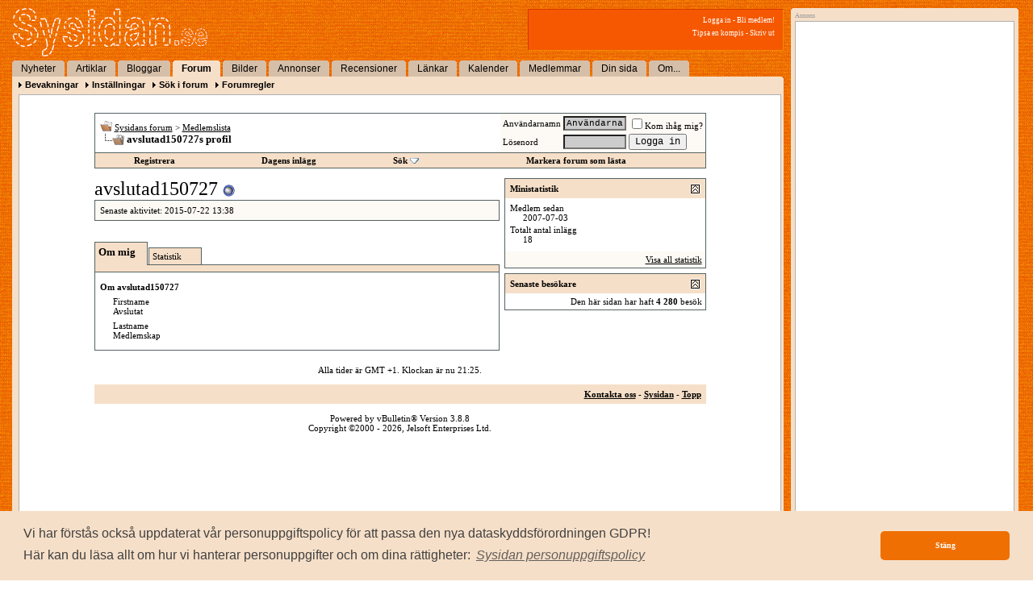

--- FILE ---
content_type: text/html; charset=ISO-8859-1
request_url: https://www.sysidan.se/forum/member.php?s=5063a929a184369d4c311f6a8e42799a&u=9944
body_size: 8714
content:
<!DOCTYPE html PUBLIC "-//W3C//DTD XHTML 1.0 Transitional//EN" "http://www.w3.org/TR/xhtml1/DTD/xhtml1-transitional.dtd">
<html xmlns="http://www.w3.org/1999/xhtml" dir="ltr" lang="sv">
<head>
<meta name="ROBOTS" content="NOARCHIVE">
<link rel='stylesheet' type='text/css' href='/style-std.css?v=4'>

<script>
(function(i,s,o,g,r,a,m){i['GoogleAnalyticsObject']=r;i[r]=i[r]||function(){
(i[r].q=i[r].q||[]).push(arguments)},i[r].l=1*new Date();a=s.createElement(o),
m=s.getElementsByTagName(o)[0];a.async=1;a.src=g;m.parentNode.insertBefore(a,m)
})(window,document,'script','//www.google-analytics.com/analytics.js','ga');
ga('create', 'UA-203023-9', 'auto');
</script>

<meta http-equiv="Content-Type" content="text/html; charset=ISO-8859-1" />
<meta name="robots= content="noarchive">
<meta name="generator" content="vBulletin 3.8.8" />

	
<meta name="keywords" content="vbulletin,jelsoft,forum,bbs,discussion,bulletin board" />
<meta name="description" content="This is a discussion forum powered by vBulletin. To find out about vBulletin, go to http://www.vbulletin.com/ ." />
	

<!-- CSS Stylesheet -->
<style type="text/css" id="vbulletin_css">
/**
* vBulletin 3.8.8 CSS
* Style: 'Sysidan Style'; Style ID: 7
*/
.page
{
	background: #FFFFFF;
	color: #000000;
}
.tborder
{
	background: #F6DFC8;
	color: #000000;
	border: 1px solid #556363;
}
.tcat
{
	background: #F6DFC8;
	color: #000000;
	font-weight: bold;
}
.tcat a:link, .tcat_alink
{
	color: #000000;
	text-decoration: none;
}
.tcat a:visited, .tcat_avisited
{
	color: #000000;
	text-decoration: none;
}
.tcat a:hover, .tcat a:active, .tcat_ahover
{
	color: #000000;
	text-decoration: underline;
}
.thead
{
	background: #F6DFC8;
	color: #000000;
	font-weight: bold;
}
.thead a:link, .thead_alink
{
	color: #000000;
}
.thead a:visited, .thead_avisited
{
	color: #000000;
}
.thead a:hover, .thead a:active, .thead_ahover
{
	color: #000000;
}
.tfoot
{
	background: #F6DFC8;
	color: #000000;
}
.tfoot a:link, .tfoot_alink
{
	color: #000000;
}
.tfoot a:visited, .tfoot_avisited
{
	color: #000000;
}
.tfoot a:hover, .tfoot a:active, .tfoot_ahover
{
	color: #000000;
}
.alt1, .alt1Active
{
	background: #ffffff;
	color: #000000;
}
.alt2, .alt2Active
{
	background: #fdf9f4;
	color: #000000;
}
.inlinemod
{
	background: #FFFFCC;
	color: #000000;
}
.wysiwyg
{
	background: #FFFFFF;
	color: #000000;
}
.time
{
	color: #000000;
}
.highlight
{
	color: #FF0000;
	font-weight: bold;
}
.fjsel
{
	background: #F6DFC8;
	color: #000000;
}
.fjdpth0
{
	background: #F7F7F7;
	color: #000000;
}
.panel
{
	background: #ffffff;
	color: #000000;
	padding: 10px;
	border: 2px outset;
}
.panelsurround
{
	background: #ffffff;
	color: #000000;
}
legend
{
	color: #000000;
}
.vbmenu_control
{
	background: #F6DFC8;
	color: #000000;
	font-weight: bold;
	padding: 3px 6px 3px 6px;
	white-space: nowrap;
}
.vbmenu_control a:link, .vbmenu_control_alink
{
	color: #000000;
	text-decoration: none;
}
.vbmenu_control a:visited, .vbmenu_control_avisited
{
	color: #000000;
	text-decoration: none;
}
.vbmenu_control a:hover, .vbmenu_control a:active, .vbmenu_control_ahover
{
	color: #000000;
	text-decoration: underline;
}
.vbmenu_popup
{
	background: #FFFFFF;
	color: #000000;
	border: 1px solid #556363;
}
.vbmenu_option
{
	background: #F6DFC8;
	color: #000000;
	white-space: nowrap;
	cursor: pointer;
}
.vbmenu_option a:link, .vbmenu_option_alink
{
	color: #000000;
	text-decoration: none;
}
.vbmenu_option a:visited, .vbmenu_option_avisited
{
	color: #000000;
	text-decoration: none;
}
.vbmenu_option a:hover, .vbmenu_option a:active, .vbmenu_option_ahover
{
	color: #000000;
	text-decoration: none;
}
.vbmenu_hilite
{
	background: #F6DFC8;
	color: #000000;
	white-space: nowrap;
	cursor: pointer;
}
.vbmenu_hilite a:link, .vbmenu_hilite_alink
{
	color: #000000;
	text-decoration: none;
}
.vbmenu_hilite a:visited, .vbmenu_hilite_avisited
{
	color: #000000;
	text-decoration: none;
}
.vbmenu_hilite a:hover, .vbmenu_hilite a:active, .vbmenu_hilite_ahover
{
	color: #000000;
	text-decoration: none;
}
/* ***** styling for 'big' usernames on postbit etc. ***** */
.bigusername { font-size: 11pt; }

/* ***** small padding on 'thead' elements ***** */
td.thead, div.thead { padding: 4px; }

/* ***** basic styles for multi-page nav elements */
.pagenav a { text-decoration: none; }
.pagenav td { padding: 2px 4px 2px 4px; }

/* ***** define margin and font-size for elements inside panels ***** */
.fieldset { margin-bottom: 6px; }
.fieldset, .fieldset td, .fieldset p, .fieldset li { font-size: 11px; }

/* ***** don't change the following ***** */
form { display: inline; }
label { cursor: default; }
.normal { font-weight: normal; }
.inlineimg { vertical-align: middle; }
</style>
<link rel="stylesheet" type="text/css" href="clientscript/vbulletin_important.css?v=388" />

<!-- / CSS Stylesheet -->

<script type="text/javascript" src="clientscript/yui/yahoo-dom-event/yahoo-dom-event.js?v=388"></script>
<script type="text/javascript" src="clientscript/yui/connection/connection-min.js?v=388"></script>
<script type="text/javascript">
<!--
var SESSIONURL = "s=127e49215fe0acfcb7755e910293ec0c&";
var SECURITYTOKEN = "guest";
var IMGDIR_MISC = "images/misc";
var vb_disable_ajax = parseInt("0", 10);
// -->
</script>

<script type="text/javascript" src="clientscript/vbulletin_global.js?v=388"></script>
<script type="text/javascript" src="clientscript/vbulletin_menu.js?v=388"></script>

<link rel="alternate" type="application/rss+xml" title="Sysidans forum RSS Feed" href="external.php?type=RSS2" />




<style type="text/css" id="memberinfo_css">
<!--
#content_container {
	width:100%;
	float:left;
	margin-right:-256px;
}
#content {
	margin-right:256px;
}
#sidebar_container {
	width:250px;
	float:right;
}

.list_no_decoration {
	list-style-type:none;
	margin:0px;
	padding:0px;
}

div.fixed_width_avatar {
	text-align:center;
	width:60px;
}

/**
* Memberinfo Small
*/
li.memberinfo_small {
	margin-top:6px;
}
li.memberinfo_small div.fixed_width_avatar {
	margin-right:6px;
}
li.memberinfo_small div.info_bar, #friends li.memberinfo_small div.info_bar {
	border-width:1px 0px 0px 0px;
	margin-bottom:6px;
}
li.memberinfo_small div.info_bar ul {
	padding:6px;
}
li.memberinfo_small ul.friend_im_list li {
	display:inline;
	margin-right:3px;
}
li.memberinfo_small ul.friend_im_list img {
	vertical-align:middle;
}

/**
* Memberinfo Tiny
*/
li.memberinfo_tiny {
	height:105px;
	width:75px;
	overflow:hidden;
	float:left;
	text-align:center;
	margin:1px;
}

/**
* Tabs and Blocks
*/
.content_block {
	margin-bottom:6px;
	padding:0px;
}
.content_block .block_row {
	padding:6px;
	margin:0px 0px 0px 0px;
}
.content_block .block_title {
	padding:6px;
	margin:0px 0px 0px 0px;
}
/*.content_block h4.thead, .content_block .block_title {
	padding:4px;
	margin:0px 0px 0px 0px;
}*/
.content_block .block_footer {
	text-align:right;
	padding:4px;
	margin:0px 0px 0px 0px;
}
a.collapse_gadget {
	float:right;
}

/**
* Popup Menus Built With List Markup
*/
ul.vbmenu_popup li {
	padding:4px;
	margin:0px 1px 1px 1px;
	white-space:nowrap;
}
ul.vbmenu_popup li.first {
	margin:1px;
}
ul.vbmenu_popup li.notext {
	font-size:1px;
}

/**
* Override Menu CSS for 'Send Message' Menu
*/
#minicontact_menu li.vbmenu_option, #minicontact_menu li.vbmenu_hilite {
	padding:0px;
	padding-right:4px;
}
#minicontact_menu li.vbmenu_option img, #minicontact_menu li.vbmenu_hilite img {
	padding:4px;
}

/**
* Profile Field List Title / Value Pairs
*/
dl.profilefield_list dd {
	margin-bottom:3px;
	margin-left:16px;
}

/**
* Sidebar profile field blocks
*/
#sidebar_container dl.profilefield_list {
	font-size:11px;
}

/**
* Top Panel
*/
#main_userinfo {
	margin-bottom:20px;
}
#main_userinfo #profilepic_cell {
	 border-bottom-width:0px;
	 padding:4px;
}
#main_userinfo .profilepic_adjacent {
	padding-left:6px;
}
#main_userinfo h1 {
	font-size:18pt;
	font-weight:normal;
	margin:0px;
}
#main_userinfo h2 {
	font-size:10pt;
	font-weight:normal;
	margin:0px;
}
#reputation_rank {
	float:right;
}
#reputation {
	margin-bottom:6px;
	text-align:right;
}
#rank {
	margin-bottom:6px;
	text-align:right;
}
#send_message_cell {
	padding-bottom:6px;
	text-align:right;
}
#link_bar ul {
	padding:4px;
}
#link_bar li.thead {
	float:left;
	margin-right:10px;
	white-space:nowrap;
	font-weight:normal;
	background:transparent;
}
#link_bar a {
	text-decoration:none;
}
#link_bar a:hover {
	text-decoration:underline;
}
#activity_info {
	border-top-width:0px;
}
#activity_info div.alt2 {
	padding:4px;
}
#link_bar #usercss_switch_link {
	float:right;
	margin-left:3px;
	margin-right:0px;
}

/**
* Visitor Messaging Tab
*/

#qc_error_div {
	text-align:left;
	margin-bottom:6px;
}
#qc_error_header {
	font-weight:bold;
}
#qc_error_okay {
	text-align:right;
}

#message_form {
	display:block;
	margin:0px;
}
#message_form textarea {
	width:98%;
	height:50px;
}
#message_form div.messagetext {
	text-align:left;
}
#message_form div.allowed_bbcode {
	float:left;
}
#message_form div.submit_button {
	text-align:right;
}

#visitor_messaging #inlinemodsel {
	float:right;
}

#visitor_messaging #view_my_conversation_link {
	float:right;
	text-decoration:none;
}

#visitor_message_inlinemod_form {
	margin:0px;
	display:block;
}

#message_list {
	border:none;
}
#message_list li {
	margin-bottom:6px;
}
#message_list div.fixed_width_avatar {
	margin-right:6px;
	float:left;
}
#message_list div.visitor_message_avatar_margin {
	margin-left:66px;
}
#message_list div.info_bar {
	border-width:1px 0px 0px 0px;
	margin-bottom:6px;
}
#message_list div.info_bar div.alt2 {
	padding:6px;
}
#message_list div.info_bar a.username {
	/*font-weight:bold;*/
}
#message_list .visitor_message_date {
	float:right;
}
#message_list .group_message_date {
	float:right;
}
#message_list .inlinemod_checkbox {
	float:right;
}
#message_list div.visitor_message_body {
	overflow:auto;
}
#message_list ul.controls {
	margin-top:6px;
	text-align:right;
}
#message_list ul.controls li {
	display:inline;
	margin-left:6px;
}
#message_list ul.controls a:link, #message_list ul.controls a:visited {
	text-decoration:none;
}
#message_list .deletedmessage{
	float: left
}

/**
* About Me Tab
*/
#aboutme li.profilefield_category {
	font-weight:bold;
	margin-top:6px;
}
#aboutme dl.profilefield_list {
	font-weight:normal;
	margin:6px 16px 0px 16px;
}
#aboutme dl.profilefield_list dd {
	margin-bottom:6px;
	margin-left:0px;
}
#aboutme #signature {
	width:100%;
	overflow:auto;
}
#aboutme #simple_aboutme_link {
	text-align: right;
	display: block;
}

/**
* About Me Tab (Alternative)
*/
#aboutme2 dl.profilefield_list dd {
	margin-bottom:6px;
	margin-left:0px;
}

/**
* Statistics Tab
*/
#stats fieldset.statistics_group {
	margin-top:6px;
}
#stats fieldset.statistics_group ul {
	padding:6px;
}
#stats fieldset.statistics_group ul li {
	margin-bottom:3px;
}

/**
* Statistics Tab (Alternative)
*/
#statistics2 ul.statistics_group li {
	margin-bottom:3px;
}

/**
* Friends Tab
*/
#friends a.edit_friends_link {
	float:right;
}
#friends_mini a.edit_friends_link {
	float:right;
	margin-left:10px;
}

/**
* Infractions Tab
*/
div#infractions.content_block {
	padding:0px;
}

/**
* Contact Info Tab
*/
#contactinfo fieldset {
	margin-bottom:6px;
}
#contactinfo div.fieldset_padding {
	padding:6px;
}
#contactinfo #messaging_list li {
	margin-bottom:3px;
	margin-right:16px;
	float:left;
	white-space:nowrap;
}
#contactinfo #instant_messaging_list li {
	margin-top:6px;
	margin-right:6px;
	position:relative;
}
#contactinfo #instant_messaging_list .im_img_link {
	vertical-align: middle;
}
#contactinfo #instant_messaging_list .im_txt_link {
	position:absolute;
	left:75px;
}
#contactinfo #additional_contact_details dd {
	margin-left:0px;
	margin-bottom:6px;
}

/**
* Albums Block
*/
#albums_mini_list li {
	text-align:center;
	margin-bottom:6px;
}

/**
* Mini Friends Block
*/

#friends_mini_list a.username {
	display:block;
	margin-top:3px;
}
#friends_mini div.friends_counter {
	padding-bottom:6px;
}

/**
* Groups Block
*/
span.group_count {
	float:right;
}
ul.group_list {
	margin:6px 0px 0px 6px;
}
ul.group_list li {
	display:inline;
	margin-right:3px;
}
#public_usergroup_list a:link, #public_usergroup_list a:visited {
	text-decoration:none;
}

/**
* Traffic Block
*/
ol.last_visitors_list {
	margin:0px;
	margin-top:6px;
}
ol.last_visitors_list li {
	display:inline;
	margin-right:3px;
}


-->
</style>
<style type="text/css" id="vbulletin_tabctrl_css">
@import url("clientscript/vbulletin_tabctrl.css?v=388");

</style>

<script type="text/javascript" src="clientscript/vbulletin_tabctrl.js?v=388"></script>
<script type="text/javascript" src="clientscript/vbulletin_quick_edit_generic.js?v=388"></script>
<script type="text/javascript" src="clientscript/vbulletin_quick_edit_visitormessage.js?v=388"></script>

<title>Sysidans forum - Visa profil: avslutad150727</title>


<script type="text/javascript">
<!--
vbphrase['server_failed_respond_try_again'] = "Servern lyckades inte svara i tid. V&auml;nligen f&ouml;rs&ouml;k igen.";
vbphrase['edit_value'] = "Redigera innehåll";


-->
</script>

</head>
<body class="std">

<div class="stage">

<div class="innerstage">
<div class="mainstage">


<table cellpadding="0" cellspacing="0" border="0" width="956" id="header">
     <tr>
     <td><a href="/"><img id="mainlogo" src="/images/logo.gif" border="0"></a></td>
     <td align="right">
       <div class='login'>
          <a href="/login.htm?_referer=%2Fforum%2Fmember.php%3Fs%3D5063a929a184369d4c311f6a8e42799a%26u%3D9944" class='login'>Logga in</a>
         -
        <a href="/member/register.htm?_referer=%2Fforum%2Fmember.php%3Fs%3D5063a929a184369d4c311f6a8e42799a%26u%3D9944" class='login'>Bli medlem!</a>
		   
       <br>
	   
          <a href="/tools/sendtofriend.htm" class='login'>Tipsa en kompis</a> -
          <a href="/forum/member.php?s=5063a929a184369d4c311f6a8e42799a&amp;u=9944&amp;__style=print" class='login' target='_blank'>Skriv ut</a>
       </div>
     </td>
    </tr>
   </table>
 
  
<table cellpadding=0 cellspacing=0 border=0 class='sstab-s'><tr><td class='sstab-corner' valign='top'><img src='/images/tab-ul.gif' width=3 height=3></td><td class='sstab' nowrap><a class='sstab-link' href='/'>Nyheter</a></td><td class='sstab-corner' valign='top'><img src='/images/tab-ur.gif' width=3 height=3></td><td class='sstab--spacer'>&nbsp;</td><td class='sstab-corner' valign='top'><img src='/images/tab-ul.gif' width=3 height=3></td><td class='sstab' nowrap><a class='sstab-link' href='/articles.htm'>Artiklar</a></td><td class='sstab-corner' valign='top'><img src='/images/tab-ur.gif' width=3 height=3></td><td class='sstab--spacer'>&nbsp;</td><td class='sstab-corner' valign='top'><img src='/images/tab-ul.gif' width=3 height=3></td><td class='sstab' nowrap><a class='sstab-link' href='/blogs/index.htm'>Bloggar</a></td><td class='sstab-corner' valign='top'><img src='/images/tab-ur.gif' width=3 height=3></td><td class='sstab--spacer'>&nbsp;</td><td class='sstab-corner-selected' valign='top'><img src='/images/tab-ul.gif' width=3 height=3></td><td class='sstab-selected' nowrap><a class='sstab-link' href='/forum/'>Forum</a></td><td class='sstab-corner-selected' valign='top'><img src='/images/tab-ur.gif' width=3 height=3></td><td class='sstab--spacer'>&nbsp;</td><td class='sstab-corner' valign='top'><img src='/images/tab-ul.gif' width=3 height=3></td><td class='sstab' nowrap><a class='sstab-link' href='/albums/'>Bilder</a></td><td class='sstab-corner' valign='top'><img src='/images/tab-ur.gif' width=3 height=3></td><td class='sstab--spacer'>&nbsp;</td><td class='sstab-corner' valign='top'><img src='/images/tab-ul.gif' width=3 height=3></td><td class='sstab' nowrap><a class='sstab-link' href='/classifieds'>Annonser</a></td><td class='sstab-corner' valign='top'><img src='/images/tab-ur.gif' width=3 height=3></td><td class='sstab--spacer'>&nbsp;</td><td class='sstab-corner' valign='top'><img src='/images/tab-ul.gif' width=3 height=3></td><td class='sstab' nowrap><a class='sstab-link' href='/reviews/'>Recensioner</a></td><td class='sstab-corner' valign='top'><img src='/images/tab-ur.gif' width=3 height=3></td><td class='sstab--spacer'>&nbsp;</td><td class='sstab-corner' valign='top'><img src='/images/tab-ul.gif' width=3 height=3></td><td class='sstab' nowrap><a class='sstab-link' href='/links/'>L&auml;nkar</a></td><td class='sstab-corner' valign='top'><img src='/images/tab-ur.gif' width=3 height=3></td><td class='sstab--spacer'>&nbsp;</td><td class='sstab-corner' valign='top'><img src='/images/tab-ul.gif' width=3 height=3></td><td class='sstab' nowrap><a class='sstab-link' href='/calendar/'>Kalender</a></td><td class='sstab-corner' valign='top'><img src='/images/tab-ur.gif' width=3 height=3></td><td class='sstab--spacer'>&nbsp;</td><td class='sstab-corner' valign='top'><img src='/images/tab-ul.gif' width=3 height=3></td><td class='sstab' nowrap><a class='sstab-link' href='/member/search.htm'>Medlemmar</a></td><td class='sstab-corner' valign='top'><img src='/images/tab-ur.gif' width=3 height=3></td><td class='sstab--spacer'>&nbsp;</td><td class='sstab-corner' valign='top'><img src='/images/tab-ul.gif' width=3 height=3></td><td class='sstab' nowrap><a class='sstab-link' href='/member/'>Din sida</a></td><td class='sstab-corner' valign='top'><img src='/images/tab-ur.gif' width=3 height=3></td><td class='sstab--spacer'>&nbsp;</td><td class='sstab-corner' valign='top'><img src='/images/tab-ul.gif' width=3 height=3></td><td class='sstab' nowrap><a class='sstab-link' href='/cldoc/about/'>Om...</a></td><td class='sstab-corner' valign='top'><img src='/images/tab-ur.gif' width=3 height=3></td><td class='sstab-filler'>&nbsp;</td></tr></table>  <div class='card-border' align='left'>
     <img src='/menu/arrow.gif'> <a href='/forum/usercp.php' class='sstab-sublink'>Bevakningar</a> &nbsp; <img src='/menu/arrow.gif'> <a href='/forum/profile.php?do=editoptions' class='sstab-sublink'>Inställningar</a> &nbsp; <img src='/menu/arrow.gif'> <a href='/forum/search.php' class='sstab-sublink'>Sök i forum</a> &nbsp; <img src='/menu/arrow.gif'> <a href='/cldoc/rules.htm' class='sstab-sublink'>Forumregler</a>  <div class='card-content' align='left'>

<!-- content table -->
<!-- open content container -->

<div align="center">
	<div class="page" style="width:758px; text-align:left">
		<div style="padding:0px 0px 0px 0px" align="left">



<br />

<!-- breadcrumb, login, pm info -->
<table class="tborder" cellpadding="6" cellspacing="0" border="0" width="100%" align="center">
<tr>
	<td class="alt1" width="100%">
		
			<table cellpadding="0" cellspacing="0" border="0">
			<tr valign="bottom">
				<td><a href="#" onclick="history.back(1); return false;"><img src="images/misc/navbits_start.gif" alt="G&aring; tillbaka" border="0" /></a></td>
				<td>&nbsp;</td>
				<td width="100%"><span class="navbar"><a href="index.php?s=127e49215fe0acfcb7755e910293ec0c" accesskey="1">Sysidans forum</a></span> 
	<span class="navbar">&gt; <a href="/member/search.htm?s=127e49215fe0acfcb7755e910293ec0c">Medlemslista</a></span>

</td>
			</tr>
			<tr>
				<td class="navbar" style="font-size:10pt; padding-top:1px" colspan="3"><a href="/forum/member.php?s=5063a929a184369d4c311f6a8e42799a&amp;u=9944"><img class="inlineimg" src="images/misc/navbits_finallink_ltr.gif" alt="Ladda om den h&auml;r sidan" border="0" /></a> <strong>
	avslutad150727s profil

</strong></td>
			</tr>
			</table>
		
	</td>

	<td class="alt2" nowrap="nowrap" style="padding:0px">
		<!-- login form -->
		<form action="/login.htm" method="post">
		<table cellpadding="0" cellspacing="3" border="0">
		<tr>
			<td class="smallfont" style="white-space: nowrap;"><label for="navbar_username">Anv&auml;ndarnamn</label></td>
			<td><input type="text" class="bginput" style="font-size: 11px" name="login" id="navbar_username" size="10" accesskey="u" tabindex="101" value="Anv&auml;ndarnamn" onfocus="if (this.value == 'Anv&auml;ndarnamn') this.value = '';" /></td>
			<td class="smallfont" nowrap="nowrap"><label for="cb_cookieuser_navbar"><input type="checkbox" name="persistent" value="1" tabindex="103" id="cb_cookieuser_navbar" accesskey="c" />Kom ih&aring;g mig?</label></td>
		</tr>
		<tr>
			<td class="smallfont"><label for="navbar_password">L&ouml;senord</label></td>
			<td><input type="password" class="bginput" style="font-size: 11px" name="password" id="navbar_password" size="10" tabindex="102" /></td>
			<td><input type="submit" class="button" value="Logga in" tabindex="104" title="Skriv in ditt anv&auml;ndarnamn och l&ouml;senord i rutorna f&ouml;r att logga in, eller klicka p&aring; l&auml;nken &quot;registrera&quot; f&ouml;r att skapa en egen profil." accesskey="s" /></td>
		</tr>
		</table>

		</form>
		<!-- / login form -->
	</td>

</tr>
</table>
<!-- / breadcrumb, login, pm info -->

<!-- nav buttons bar -->
<div class="tborder" style="padding:0px; border-top-width:0px">
	<table cellpadding="0" cellspacing="0" border="0" width="100%" align="center">
	<tr align="center">
		
		
			<td class="vbmenu_control"><a href="/member/register.htm?s=127e49215fe0acfcb7755e910293ec0c" rel="nofollow">Registrera</a></td>
		
		

		

		

		

		
			
				
				<td class="vbmenu_control"><a href="search.php?s=127e49215fe0acfcb7755e910293ec0c&amp;do=getdaily" accesskey="2">Dagens inl&auml;gg</a></td>
				
				<td id="navbar_search" class="vbmenu_control"><a href="search.php?s=127e49215fe0acfcb7755e910293ec0c" accesskey="4" rel="nofollow">S&ouml;k</a> <script type="text/javascript"> vbmenu_register("navbar_search"); </script></td>
			
			
		

		<td class="vbmenu_control"><a href="forumdisplay.php?s=127e49215fe0acfcb7755e910293ec0c&amp;do=markread&amp;markreadhash=guest" rel="nofollow">Markera forum som l&auml;sta</a></td>

		

		

		</tr>
	</table>
</div>
<!-- / nav buttons bar -->

<br />






<!-- NAVBAR POPUP MENUS -->

	
	<!-- header quick search form -->
	<div class="vbmenu_popup" id="navbar_search_menu" style="display:none" align="left">
		<table cellpadding="4" cellspacing="1" border="0">
		<tr>
			<td class="thead">S&ouml;k i forum</td>
		</tr>
		<tr>
			<td class="vbmenu_option" title="nohilite">
				<form action="search.php?do=process" method="post">

					<input type="hidden" name="do" value="process" />
					<input type="hidden" name="quicksearch" value="1" />
					<input type="hidden" name="childforums" value="1" />
					<input type="hidden" name="exactname" value="1" />
					<input type="hidden" name="s" value="127e49215fe0acfcb7755e910293ec0c" />
					<input type="hidden" name="securitytoken" value="guest" />
					<div><input type="text" class="bginput" name="query" size="25" tabindex="1001" /><input type="submit" class="button" value="Ok" tabindex="1004" /></div>
					<div style="margin-top:6px">
						<label for="rb_nb_sp0"><input type="radio" name="showposts" value="0" id="rb_nb_sp0" tabindex="1002" checked="checked" />Visa &auml;mnen</label>
						&nbsp;
						<label for="rb_nb_sp1"><input type="radio" name="showposts" value="1" id="rb_nb_sp1" tabindex="1003" />Visa inl&auml;gg</label>
					</div>
				</form>
			</td>
		</tr>
		
		<tr>
			<td class="vbmenu_option"><a href="tags.php?s=127e49215fe0acfcb7755e910293ec0c" rel="nofollow">Taggs&ouml;kning</a></td>
		</tr>
		
		<tr>
			<td class="vbmenu_option"><a href="search.php?s=127e49215fe0acfcb7755e910293ec0c" accesskey="4" rel="nofollow">Avancerad s&ouml;kning</a></td>
		</tr>
		
		</table>
	</div>
	<!-- / header quick search form -->
	

	
<!-- / NAVBAR POPUP MENUS -->

<!-- PAGENAV POPUP -->
	<div class="vbmenu_popup" id="pagenav_menu" style="display:none">
		<table cellpadding="4" cellspacing="1" border="0">
		<tr>
			<td class="thead" nowrap="nowrap">G&aring; till sidan...</td>
		</tr>
		<tr>
			<td class="vbmenu_option" title="nohilite">
			<form action="index.php" method="get" onsubmit="return this.gotopage()" id="pagenav_form">
				<input type="text" class="bginput" id="pagenav_itxt" style="font-size:11px" size="4" />
				<input type="button" class="button" id="pagenav_ibtn" value="Ok" />
			</form>
			</td>
		</tr>
		</table>
	</div>
<!-- / PAGENAV POPUP -->





<!-- begin user css -->
<div id="usercss" class="floatcontainer">

<div id="content_container">
	<div id="content">

		<div id="main_userinfo" class="floatcontainer">
			<table cellpadding="0" cellspacing="0" border="0" width="100%">
			<tr>
				
				<td valign="top" width="100%" id="username_box">
					
					<h1>avslutad150727 <img class="inlineimg" src="images/statusicon/user_offline.gif" alt="avslutad150727 &auml;r inte uppkopplad" border="0" />

</h1>
					
				</td>
			</tr>
			</table>

			<!-- link bar -->
			<div class="tborder content_block" id="link_bar">
			

				<!-- current activity -->
				
					<div class="alt2 smallfont block_row" id="activity_info">
						
							<div id="last_online">
								<span class="shade">Senaste aktivitet:</span> 2015-07-22 <span class="time">13:38</span>
							</div>
						
						
					</div>
				
				<!-- / current activity -->

			</div>
			<!-- / link bar -->

			<!-- user list menu -->
			<ul id="userlists_menu" class="vbmenu_popup list_no_decoration" style="display: none">
				<li class="thead first">Anv&auml;ndarlistor</li>
				
				
				
				
				
				
			</ul>

			
	</div>

	<div id="profile_tabs">
		
		
		<!-- aboutme -->
<div id="aboutme" class="tborder content_block">
	<h4 class="thead block_title">
		<a href="#top" class="collapse_gadget" onclick="return toggle_collapse('aboutme')"><img id="collapseimg_aboutme" src="images/buttons/collapse_generic.gif" alt="" border="0" /></a>
		<a name="aboutme"></a>
		<span class="block_name">Om mig</span>
	</h4>
	<div class="block_content" id="collapseobj_aboutme" style=""><div class="alt1 block_row">


<ul class="list_no_decoration">
	
	<li class="profilefield_category">Om avslutad150727
		
		<dl class="list_no_decoration profilefield_list">
			
	<dt class="shade">Firstname</dt>
	<dd>Avslutat</dd>

	<dt class="shade">Lastname</dt>
	<dd>Medlemskap</dd>

		</dl>
	</li>

	
</ul>
</div></div>
</div>
<!-- / aboutme -->
		<!-- stats -->
<div id="stats" class="tborder content_block">
	<h4 class="thead block_title">
		<a href="#top" class="collapse_gadget" onclick="return toggle_collapse('stats')"><img id="collapseimg_stats" src="images/buttons/collapse_generic.gif" alt="" border="0" /></a>
		<a name="stats"></a>
		<span class="block_name">Statistik</span>
	</h4>
	<div class="block_content" id="collapseobj_stats" style=""><div class="alt1 block_row">
	

	<fieldset class="statistics_group">
		<legend>Totalt antal inl&auml;gg</legend>
		<ul class="list_no_decoration">
			<li><span class="shade">Totalt antal inl&auml;gg:</span> 18</li>
			<li><span class="shade">Inl&auml;gg per dag:</span> 0.00</li>
			
			<li><a href="search.php?s=127e49215fe0acfcb7755e910293ec0c&amp;do=finduser&amp;u=9944" rel="nofollow">Hitta alla inl&auml;gg av avslutad150727</a></li>
			<li><a href="search.php?s=127e49215fe0acfcb7755e910293ec0c&amp;do=finduser&amp;u=9944&amp;starteronly=1" rel="nofollow">Hitta alla &auml;mnen startade av avslutad150727</a></li>
		</ul>
	</fieldset>

	
	

	

	

	<fieldset class="statistics_group">
		<legend>Generell information</legend>
		<ul class="list_no_decoration">
			
				<li><span class="shade">Senaste aktivitet:</span> 2015-07-22 <span class="time">13:38</span></li>
			
			
			<li><span class="shade">Medlem sedan:</span> 2007-07-03</li>
			
			
		</ul>
	</fieldset>

	
</div></div>
</div>
<!-- / stats -->
		
		
		
		
	</div>

	<script type="text/javascript">
	<!--
	vBulletin.register_control("vB_TabCtrl", "profile_tabs", "", "&raquo;", "profile.php?u=2&do=loadtab&tabid={1:tabid}");
	//-->
	</script>

</div>
</div>

<div id="sidebar_container">
	<!-- sidebar -->
	
	<!-- stats_mini -->
<div id="stats_mini" class="tborder content_block">
	<h4 class="thead block_title">
		<a href="#top" class="collapse_gadget" onclick="return toggle_collapse('stats_mini')"><img id="collapseimg_stats_mini" src="images/buttons/collapse_generic.gif" alt="" border="0" /></a>
		<a name="stats_mini"></a>
		<span class="block_name">Ministatistik</span>
	</h4>
	<div class="block_content" id="collapseobj_stats_mini" style=""><div class="alt1 block_row">
	<table cellpadding="0" cellspacing="0" border="0">
	<tr valign="top">
		<td width="100%">
			<dl class="smallfont list_no_decoration profilefield_list">
				
				<dt class="shade">Medlem sedan</dt>
				<dd>2007-07-03</dd>
				<dt class="shade">Totalt antal inl&auml;gg</dt>
				<dd>18</dd>
				
			</dl>
		</td>
		
	</tr>
	</table>
</div>
<div class="alt2 smallfont block_row block_footer"><a href="#stats" onclick="return vB_TabCtrls['profile_tabs'].switch_tab('stats')">Visa all statistik</a></div></div>
</div>
<!-- / stats_mini -->
	
	
	
	
	
	<!-- visitors -->
<div id="visitors" class="tborder content_block">
	<h4 class="thead block_title">
		<a href="#top" class="collapse_gadget" onclick="return toggle_collapse('visitors')"><img id="collapseimg_visitors" src="images/buttons/collapse_generic.gif" alt="" border="0" /></a>
		<a name="visitors"></a>
		<span class="block_name">Senaste bes&ouml;kare</span>
	</h4>
	<div class="block_content" id="collapseobj_visitors" style="">
<div class="alt1 smallfont block_row block_footer">
	Den h&auml;r sidan har haft <strong>4&nbsp;280</strong> bes&ouml;k
</div></div>
</div>
<!-- / visitors -->
	
	<!-- / sidebar -->
</div>

<!-- end usercss -->
</div>

<br />
<div class="smallfont" align="center">Alla tider &auml;r GMT +1. Klockan &auml;r nu <span class="time">21:25</span>.</div>
<br />


		</div>
	</div>
</div>

<!-- / close content container -->
<!-- /content area table -->

<form action="index.php" method="get">
	
<table cellpadding="6" cellspacing="0" border="0" width="758" class="page" align="center">
<tr>
	
	
	<td class="tfoot" align="right" width="100%">
		<div class="smallfont">
			<strong>
				<a href="mailto:webmaster@sysidan.se" rel="nofollow" accesskey="9">Kontakta oss</a> -
				<a href="http://www.sysidan.se/">Sysidan</a> -
				
				
				
				
				<a href="#top" onclick="self.scrollTo(0, 0); return false;">Topp</a>
			</strong>
		</div>
	</td>
</tr>
</table>

<br />

<div align="center">
	<div class="smallfont" align="center">
	<!-- Do not remove this copyright notice -->
	Powered by vBulletin&reg; Version 3.8.8<br />Copyright &copy;2000 - 2026, Jelsoft Enterprises Ltd.
	<!-- Do not remove this copyright notice -->
	</div>
	
	<div class="smallfont" align="center">
	<!-- Do not remove <img src="https://www.sysidan.se/forum/cron.php?s=127e49215fe0acfcb7755e910293ec0c&amp;rand=1769286349" alt="" width="1" height="1" border="0" /> or your scheduled tasks will cease to function -->
	<img src="https://www.sysidan.se/forum/cron.php?s=127e49215fe0acfcb7755e910293ec0c&amp;rand=1769286349" alt="" width="1" height="1" border="0" />
	<!-- Do not remove <img src="https://www.sysidan.se/forum/cron.php?s=127e49215fe0acfcb7755e910293ec0c&amp;rand=1769286349" alt="" width="1" height="1" border="0" /> or your scheduled tasks will cease to function -->
	
	
	</div>
</div>

</form>


<script type="text/javascript">
<!--
	// Main vBulletin Javascript Initialization
	vBulletin_init();
//-->
</script>
  
  <div class="clear"></div>
</div>

    <span class="mainloop" style="float:right;">Sysidan.se är byggd med <a href="http://www.mainloop.se/cldoc/top/solutions/9/" class='mainloop' target='_blank'>CommunityLib</a> från
      <a href="http://www.mainloop.se" class='mainloop' target='_blank'>Mainloop</a></span> 
<span class='mainloop'>
<a href="/cldoc/pul.htm">Personuppgiftspolicy</a></span>
    </div>
  </div>

  <div class="clear"></div>
</div>

    
<div class="adscolumn">
<div class="bg">


<span>Annons</span>
<div class="adcontent">

  <div class='ad'><script async src="//pagead2.googlesyndication.com/pagead/js/adsbygoogle.js"></script>
<!-- Sysidan 240*400 -->
<ins class="adsbygoogle"
     style="display:inline-block;width:240px;height:400px"
     data-ad-client="ca-pub-2854389403092268"
     data-ad-slot="3966962506"></ins>
<script>
(adsbygoogle = window.adsbygoogle || []).push({});
</script></div>  <div class='ad'><!-- 2 --></div>  <div class='ad'><!-- 3 --></div>
  <div class='ad'><!-- 4 --></div>  <div class='ad'><!-- 5 -->
<div id="fb-root"></div>
<script>(function(d, s, id) {
  var js, fjs = d.getElementsByTagName(s)[0];
  if (d.getElementById(id)) return;
  js = d.createElement(s); js.id = id;
  js.src = "//connect.facebook.net/sv_SE/sdk.js#xfbml=1&version=v2.4&appId=375756169125647";
  fjs.parentNode.insertBefore(js, fjs);
}(document, 'script', 'facebook-jssdk'));</script>

<div class="fb-page" data-href="https://www.facebook.com/sysidan" data-small-header="true" data-adapt-container-width="true" data-hide-cover="false" data-show-facepile="true"><div class="fb-xfbml-parse-ignore"><blockquote cite="https://www.facebook.com/sysidan"><a href="https://www.facebook.com/sysidan">Sysidan</a></blockquote></div></div></div>
<!--  <p><b><font color=black>Partners:</font></b><br> -->

  <div class='ad'><!-- 6 --></div></div>

</div>
</div>

    <div class="clear"></div>
  </div>

  <div class="clear"></div>
</div>





<link rel="stylesheet" type="text/css" href="//cdnjs.cloudflare.com/ajax/libs/cookieconsent2/3.0.3/cookieconsent.min.css" />
<script src="//cdnjs.cloudflare.com/ajax/libs/cookieconsent2/3.0.3/cookieconsent.min.js"></script>
<script>
window.addEventListener("load", function() {
    window.cookieconsent.initialise({
        "palette": {
            "popup": {
                "background": "#F6DFC8",
                "text": "#404040"
            },
            "button": {
                "background": "#ef6f02",
                "text": "#ffffff"
            }
        },

        "revokable": false,
        "theme": "classic",
        "position": "bottom",
        "content": {
          "message": "Vi har förstås också uppdaterat vår personuppgiftspolicy för att passa den nya dataskyddsförordningen GDPR!<br>Här kan du läsa allt om hur vi hanterar personuppgifter och om dina rättigheter:",
          "link": "<u><i>Sysidan personuppgiftspolicy</i></u>",
          "href": "https://www.sysidan.se/cldoc/pul.htm",
          "dismiss": "Stäng",
        },

        "cookie": {
            "name": "gdprinfo"
        },

       "tmp": true
    });
});
</script>
<script>
ga('send', 'pageview');
</script>


</body>
</html>

--- FILE ---
content_type: text/html; charset=utf-8
request_url: https://www.google.com/recaptcha/api2/aframe
body_size: 268
content:
<!DOCTYPE HTML><html><head><meta http-equiv="content-type" content="text/html; charset=UTF-8"></head><body><script nonce="5ko14K3PLeImyG4oSVxk6A">/** Anti-fraud and anti-abuse applications only. See google.com/recaptcha */ try{var clients={'sodar':'https://pagead2.googlesyndication.com/pagead/sodar?'};window.addEventListener("message",function(a){try{if(a.source===window.parent){var b=JSON.parse(a.data);var c=clients[b['id']];if(c){var d=document.createElement('img');d.src=c+b['params']+'&rc='+(localStorage.getItem("rc::a")?sessionStorage.getItem("rc::b"):"");window.document.body.appendChild(d);sessionStorage.setItem("rc::e",parseInt(sessionStorage.getItem("rc::e")||0)+1);localStorage.setItem("rc::h",'1769286352359');}}}catch(b){}});window.parent.postMessage("_grecaptcha_ready", "*");}catch(b){}</script></body></html>

--- FILE ---
content_type: application/javascript
request_url: https://www.sysidan.se/forum/clientscript/vbulletin_tabctrl.js?v=388
body_size: 2281
content:
/*======================================================================*\
|| #################################################################### ||
|| # vBulletin 3.8.8 Patch Level 1
|| # ---------------------------------------------------------------- # ||
|| # Copyright ©2000-2015 vBulletin Solutions, Inc. All Rights Reserved. ||
|| # This file may not be redistributed in whole or significant part. # ||
|| # ---------------- VBULLETIN IS NOT FREE SOFTWARE ---------------- # ||
|| # http://www.vbulletin.com | http://www.vbulletin.com/license.html # ||
|| #################################################################### ||
\*======================================================================*/
var vB_TabCtrls=new Array();vBulletin.events.systemInit.subscribe(function(){if(vBulletin.elements.vB_TabCtrl){var B,A;for(B=0;B<vBulletin.elements.vB_TabCtrl.length;B++){A=vBulletin.elements.vB_TabCtrl[B];vB_TabCtrls[A[0]]=new vB_TabCtrl(A[0],A[1],A[2],A[3])}vBulletin.elements.vB_TabCtrl=null}});function vB_TabCtrl(L,H,J,K){var D,F,M,C,I,A,B;console.log("Init vB_TabCtrl for %s with initial tab id = %s",L,H);this.tab_container=YAHOO.util.Dom.get(L).parentNode;this.selected_tab_id=H;if(K){this.ajax_load_url=K.split("?");this.ajax_load_url[1]=this.ajax_load_url[1].replace(/\{(\d+)(:\w+)?\}/gi,"%$1$s")}this.tab_count=0;F=YAHOO.util.Dom.getElementsByClassName("content_block","div",L);if(F.length){console.log("vB_TabCtrl :: Found %d tab content blocks",F.length);this.tab_element=document.createElement("ul");YAHOO.util.Dom.addClass(this.tab_element,"tab_list");I=-1;for(D=0;D<F.length;D++){this.tab_count++;C=F[D].getAttribute("id");A=YAHOO.util.Dom.get("collapseobj_"+C);if(A){YAHOO.util.Dom.setStyle(A,"display","block")}M=this.tab_element.appendChild(document.createElement("li"));M.id=C+"_tab";M.innerHTML=YAHOO.util.Dom.getElementsByClassName("block_name","span",F[D].getElementsByTagName("h4")[0])[0].innerHTML;YAHOO.util.Dom.addClass(YAHOO.util.Dom.getElementsByClassName("block_row","div",F[D])[0],"block_title");M.setAttribute("tab_id",C);YAHOO.util.Dom.addClass(M,"tborder tcat");if(C==this.selected_tab_id){I=D}}F[0].parentNode.insertBefore(this.tab_element,F[0]);B=F[0].parentNode.insertBefore(document.createElement("div"),F[0]);YAHOO.util.Dom.addClass(B,"tborder tcat tab_header")}this.tabs=this.tab_element.getElementsByTagName("li");YAHOO.util.Dom.setStyle(this.tab_element,"height",this.tabs[0].offsetHeight+"px");for(D=0;D<this.tab_count;D++){this.init_tab(this.tabs[D],false);this.tabs[D].setAttribute("fixed_width",this.tabs[D].offsetWidth);YAHOO.util.Dom.setStyle(this.tabs[D],"width",this.tabs[D].getAttribute("fixed_width")+"px");YAHOO.util.Dom.setStyle(this.tabs[D],"display","none")}this.overflow_tab=this.tab_element.appendChild(document.createElement("li"));this.overflow_tab.setAttribute("dir","ltr");YAHOO.util.Dom.addClass(this.overflow_tab,"tborder thead overflow_tab");YAHOO.util.Event.on(this.overflow_tab,"click",this.show_menu,this,true);if(J){this.overflow_tab.innerHTML=J}else{this.overflow_tab.appendChild(document.createTextNode("»"))}if(I==-1){I=0;this.selected_tab_id=F[0].getAttribute("id")}this.switch_tab(this.selected_tab_id,true);var G=YAHOO.util.Dom.get(this.selected_tab_id+"_tab").offsetHeight;var E=0;for(D=0;D<this.tabs.length;D++){if(this.tabs[D].getAttribute("tab_id")!=this.selected_tab_id){E=this.tabs[D].offsetHeight;break}}var N=document.createElement("style");N.type="text/css";if(N.styleSheet&&is_ie){N.styleSheet.cssText="ul.tab_list li.thead { top:"+(G-E)+"px; } div.tab_header { background-position:1px -"+(G-2)+"px; }"}else{N.appendChild(document.createTextNode("ul.tab_list li.thead { top:"+(G-E)+"px; } div.tab_header { background-position:0px -"+(G-1)+"px; }"))}document.getElementsByTagName("head")[0].appendChild(N);YAHOO.util.Event.on(window,"resize",this.resize,this,true);YAHOO.util.Event.on(document,"click",this.hide_menu,this,true)}vB_TabCtrl.prototype.click_tab=function(B){var A=YAHOO.util.Event.getTarget(B);while(A.getAttribute("tab_id")==null&&A.tagName.toUpperCase()!="HTML"){A=A.parentNode}this.switch_tab(A.getAttribute("tab_id"));YAHOO.util.Event.stopEvent(B)};vB_TabCtrl.prototype.switch_tab=function(D,E){if(this.selected_tab_id!=D||E){var C,B,A;this.hide_menu();this.selected_tab_id=D;this.selected_tab=YAHOO.util.Dom.get(this.selected_tab_id+"_tab");for(C=0;C<this.tab_count;C++){B=this.tabs[C].getAttribute("tab_id");YAHOO.util.Dom[(B==this.selected_tab_id?"addClass":"removeClass")](this.tabs[C],"tcat");YAHOO.util.Dom[(B!=this.selected_tab_id?"addClass":"removeClass")](this.tabs[C],"thead");A=YAHOO.util.Dom.get(B);YAHOO.util.Dom.setStyle(A,"display",(B==this.selected_tab_id?"block":"none"));if(B==this.selected_tab_id&&YAHOO.util.Dom.get("collapseobj_"+B).innerHTML==""){this.load_tab_content(this.selected_tab_id)}}console.log("vB_TabCtrl :: Switched to '%s' tab",this.selected_tab_id);this.resize()}return false};vB_TabCtrl.prototype.resize=function(F){this.hide_menu();var H,D,C,I,A,B,E,G,J;YAHOO.util.Dom.setStyle(this.overflow_tab,"display","block");H=this.overflow_tab.offsetWidth+10;YAHOO.util.Dom.setStyle(this.overflow_tab,"display","none");I=0;for(D=0;D<this.tab_count;D++){YAHOO.util.Dom.setStyle(this.tabs[D],"display","block");H+=Math.max(parseInt(this.tabs[D].getAttribute("fixed_width")),this.tabs[D].offsetWidth);if(this.tab_container.offsetWidth>H){I++}else{YAHOO.util.Dom.setStyle(this.tabs[D],"display","none")}A=this.tabs[D].getAttribute("tab_id");if(A==this.selected_tab_id&&YAHOO.util.Dom.getStyle(this.tabs[D],"display")=="none"){console.info("vB_TabCtrl :: Moving selected tab... Found the selected tab: %d, %s",D,A);B=this.tabs[D];for(C=D;C>=0;C--){if(YAHOO.util.Dom.getStyle(this.tabs[C],"display")!="none"){console.log("vB_TabCtrl :: Replace tab %d (%s) with %d (%s)",C,this.tabs[C].getAttribute("tab_id"),D,A);E=this.tabs[C];G=this.tab_element.insertBefore(B.cloneNode(true),E);YAHOO.util.Event.removeListener(B,"click",this.click_tab,this,true);YAHOO.util.Event.removeListener(B.firstChild,"click",this.click_tab,this,true);B.parentNode.removeChild(B);YAHOO.util.Dom.setStyle(G,"display","block");this.init_tab(G,false);return this.resize()}}}}this.display_tab_count=I;J=new Array();for(D=this.display_tab_count;D<this.tabs.length;D++){if(this.tabs[D]!=this.overflow_tab){J.push(this.tabs[D].innerHTML)}}this.overflow_tab.setAttribute("title",J.join(",\n"));YAHOO.util.Dom.setStyle(this.overflow_tab,"display",(this.tab_count>I?"block":"none"));for(D=0;D<this.tabs.length;D++){YAHOO.util.Dom.setStyle(this.tabs[D],"backgroundPosition",(this.tabs[D].getAttribute("tab_id")==this.selected_tab_id?(this.tabs[D].offsetLeft*-1)+"px 0px":"0px 0px"))}};vB_TabCtrl.prototype.show_menu=function(D){YAHOO.util.Event.stopEvent(D);if(this.menu_open){this.hide_menu();return }var C,B,E,A,F;this.menu=document.createElement("ul");this.menu.setAttribute("id",this.tab_element.id+"menu");YAHOO.util.Dom.addClass(this.menu,"vbmenu_popup");YAHOO.util.Dom.addClass(this.menu,"tab_popup");menu_element_names=new Array();B=0;for(C=this.display_tab_count;C<this.tab_count;C++){E=this.menu.appendChild(this.tabs[C].cloneNode(true));YAHOO.util.Dom.setStyle(E,"display","block");YAHOO.util.Dom.setStyle(E,"width","auto");YAHOO.util.Dom.removeClass(E,"tborder");YAHOO.util.Dom.removeClass(E,"tcat");YAHOO.util.Dom.removeClass(E,"thead");YAHOO.util.Dom.addClass(E,"vbmenu_option");if(B++<1){YAHOO.util.Dom.addClass(E,"first")}this.init_tab(E,true)}this.tab_container.appendChild(this.menu);A=YAHOO.util.Dom.getXY(this.overflow_tab);F=A[0]-E.offsetWidth+this.overflow_tab.offsetWidth;F=(F<fetch_viewport_info()["x"])?A[0]:F;YAHOO.util.Dom.setX(this.menu,F);YAHOO.util.Dom.setY(this.menu,A[1]+this.overflow_tab.offsetHeight-1);this.menu_open=true};vB_TabCtrl.prototype.hide_menu=function(){try{this.menu.parentNode.removeChild(this.menu)}catch(A){}this.menu_open=false};vB_TabCtrl.prototype.init_tab=function(A,B){YAHOO.util.Event.on(A,"click",this.click_tab,this,true);content_element=YAHOO.util.Dom.get(A.getAttribute("tab_id"));YAHOO.util.Dom.setStyle(YAHOO.util.Dom.getElementsByClassName("block_title","h4",content_element)[0],"display","none")};vB_TabCtrl.prototype.is_block_title=function(A){return(A.getAttribute("rel")=="Block")};vB_TabCtrl.prototype.handle_ajax_error=function(A){vBulletin_AJAX_Error_Handler(A)};